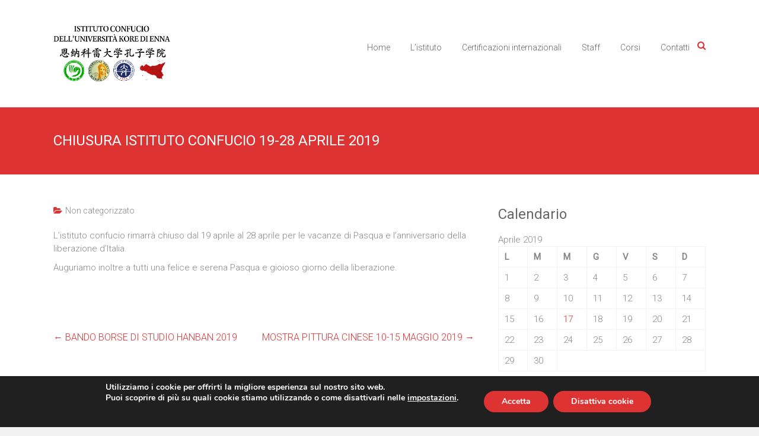

--- FILE ---
content_type: text/html; charset=UTF-8
request_url: https://istitutoconfucio.unikore.it/index.php/2019/04/17/chiusura-istituto-confucio-19-28-aprile-2019/
body_size: 12906
content:
<!DOCTYPE html>
<html lang="it-IT">
<head>
	<meta charset="UTF-8">
	<meta name="viewport" content="width=device-width, initial-scale=1">
	<link rel="profile" href="https://gmpg.org/xfn/11">
	<title>CHIUSURA ISTITUTO CONFUCIO 19-28 APRILE 2019 &#8211; Istituto Confucio di Enna</title>
<meta name='robots' content='max-image-preview:large' />
	<style>img:is([sizes="auto" i], [sizes^="auto," i]) { contain-intrinsic-size: 3000px 1500px }</style>
	<link rel="alternate" hreflang="it" href="https://istitutoconfucio.unikore.it/index.php/2019/04/17/chiusura-istituto-confucio-19-28-aprile-2019/" />
<link rel="alternate" hreflang="x-default" href="https://istitutoconfucio.unikore.it/index.php/2019/04/17/chiusura-istituto-confucio-19-28-aprile-2019/" />
<link rel='dns-prefetch' href='//fonts.googleapis.com' />
<link rel="alternate" type="application/rss+xml" title="Istituto Confucio di Enna &raquo; Feed" href="https://istitutoconfucio.unikore.it/index.php/feed/" />
<link rel="alternate" type="application/rss+xml" title="Istituto Confucio di Enna &raquo; Feed dei commenti" href="https://istitutoconfucio.unikore.it/index.php/comments/feed/" />
<link rel="alternate" type="application/rss+xml" title="Istituto Confucio di Enna &raquo; CHIUSURA ISTITUTO CONFUCIO 19-28 APRILE 2019 Feed dei commenti" href="https://istitutoconfucio.unikore.it/index.php/2019/04/17/chiusura-istituto-confucio-19-28-aprile-2019/feed/" />
<script type="text/javascript">
/* <![CDATA[ */
window._wpemojiSettings = {"baseUrl":"https:\/\/s.w.org\/images\/core\/emoji\/16.0.1\/72x72\/","ext":".png","svgUrl":"https:\/\/s.w.org\/images\/core\/emoji\/16.0.1\/svg\/","svgExt":".svg","source":{"concatemoji":"https:\/\/istitutoconfucio.unikore.it\/wp-includes\/js\/wp-emoji-release.min.js?ver=6.8.3"}};
/*! This file is auto-generated */
!function(s,n){var o,i,e;function c(e){try{var t={supportTests:e,timestamp:(new Date).valueOf()};sessionStorage.setItem(o,JSON.stringify(t))}catch(e){}}function p(e,t,n){e.clearRect(0,0,e.canvas.width,e.canvas.height),e.fillText(t,0,0);var t=new Uint32Array(e.getImageData(0,0,e.canvas.width,e.canvas.height).data),a=(e.clearRect(0,0,e.canvas.width,e.canvas.height),e.fillText(n,0,0),new Uint32Array(e.getImageData(0,0,e.canvas.width,e.canvas.height).data));return t.every(function(e,t){return e===a[t]})}function u(e,t){e.clearRect(0,0,e.canvas.width,e.canvas.height),e.fillText(t,0,0);for(var n=e.getImageData(16,16,1,1),a=0;a<n.data.length;a++)if(0!==n.data[a])return!1;return!0}function f(e,t,n,a){switch(t){case"flag":return n(e,"\ud83c\udff3\ufe0f\u200d\u26a7\ufe0f","\ud83c\udff3\ufe0f\u200b\u26a7\ufe0f")?!1:!n(e,"\ud83c\udde8\ud83c\uddf6","\ud83c\udde8\u200b\ud83c\uddf6")&&!n(e,"\ud83c\udff4\udb40\udc67\udb40\udc62\udb40\udc65\udb40\udc6e\udb40\udc67\udb40\udc7f","\ud83c\udff4\u200b\udb40\udc67\u200b\udb40\udc62\u200b\udb40\udc65\u200b\udb40\udc6e\u200b\udb40\udc67\u200b\udb40\udc7f");case"emoji":return!a(e,"\ud83e\udedf")}return!1}function g(e,t,n,a){var r="undefined"!=typeof WorkerGlobalScope&&self instanceof WorkerGlobalScope?new OffscreenCanvas(300,150):s.createElement("canvas"),o=r.getContext("2d",{willReadFrequently:!0}),i=(o.textBaseline="top",o.font="600 32px Arial",{});return e.forEach(function(e){i[e]=t(o,e,n,a)}),i}function t(e){var t=s.createElement("script");t.src=e,t.defer=!0,s.head.appendChild(t)}"undefined"!=typeof Promise&&(o="wpEmojiSettingsSupports",i=["flag","emoji"],n.supports={everything:!0,everythingExceptFlag:!0},e=new Promise(function(e){s.addEventListener("DOMContentLoaded",e,{once:!0})}),new Promise(function(t){var n=function(){try{var e=JSON.parse(sessionStorage.getItem(o));if("object"==typeof e&&"number"==typeof e.timestamp&&(new Date).valueOf()<e.timestamp+604800&&"object"==typeof e.supportTests)return e.supportTests}catch(e){}return null}();if(!n){if("undefined"!=typeof Worker&&"undefined"!=typeof OffscreenCanvas&&"undefined"!=typeof URL&&URL.createObjectURL&&"undefined"!=typeof Blob)try{var e="postMessage("+g.toString()+"("+[JSON.stringify(i),f.toString(),p.toString(),u.toString()].join(",")+"));",a=new Blob([e],{type:"text/javascript"}),r=new Worker(URL.createObjectURL(a),{name:"wpTestEmojiSupports"});return void(r.onmessage=function(e){c(n=e.data),r.terminate(),t(n)})}catch(e){}c(n=g(i,f,p,u))}t(n)}).then(function(e){for(var t in e)n.supports[t]=e[t],n.supports.everything=n.supports.everything&&n.supports[t],"flag"!==t&&(n.supports.everythingExceptFlag=n.supports.everythingExceptFlag&&n.supports[t]);n.supports.everythingExceptFlag=n.supports.everythingExceptFlag&&!n.supports.flag,n.DOMReady=!1,n.readyCallback=function(){n.DOMReady=!0}}).then(function(){return e}).then(function(){var e;n.supports.everything||(n.readyCallback(),(e=n.source||{}).concatemoji?t(e.concatemoji):e.wpemoji&&e.twemoji&&(t(e.twemoji),t(e.wpemoji)))}))}((window,document),window._wpemojiSettings);
/* ]]> */
</script>
<style id='wp-emoji-styles-inline-css' type='text/css'>

	img.wp-smiley, img.emoji {
		display: inline !important;
		border: none !important;
		box-shadow: none !important;
		height: 1em !important;
		width: 1em !important;
		margin: 0 0.07em !important;
		vertical-align: -0.1em !important;
		background: none !important;
		padding: 0 !important;
	}
</style>
<link rel='stylesheet' id='wp-block-library-css' href='https://istitutoconfucio.unikore.it/wp-includes/css/dist/block-library/style.min.css?ver=6.8.3' type='text/css' media='all' />
<style id='classic-theme-styles-inline-css' type='text/css'>
/*! This file is auto-generated */
.wp-block-button__link{color:#fff;background-color:#32373c;border-radius:9999px;box-shadow:none;text-decoration:none;padding:calc(.667em + 2px) calc(1.333em + 2px);font-size:1.125em}.wp-block-file__button{background:#32373c;color:#fff;text-decoration:none}
</style>
<style id='global-styles-inline-css' type='text/css'>
:root{--wp--preset--aspect-ratio--square: 1;--wp--preset--aspect-ratio--4-3: 4/3;--wp--preset--aspect-ratio--3-4: 3/4;--wp--preset--aspect-ratio--3-2: 3/2;--wp--preset--aspect-ratio--2-3: 2/3;--wp--preset--aspect-ratio--16-9: 16/9;--wp--preset--aspect-ratio--9-16: 9/16;--wp--preset--color--black: #000000;--wp--preset--color--cyan-bluish-gray: #abb8c3;--wp--preset--color--white: #ffffff;--wp--preset--color--pale-pink: #f78da7;--wp--preset--color--vivid-red: #cf2e2e;--wp--preset--color--luminous-vivid-orange: #ff6900;--wp--preset--color--luminous-vivid-amber: #fcb900;--wp--preset--color--light-green-cyan: #7bdcb5;--wp--preset--color--vivid-green-cyan: #00d084;--wp--preset--color--pale-cyan-blue: #8ed1fc;--wp--preset--color--vivid-cyan-blue: #0693e3;--wp--preset--color--vivid-purple: #9b51e0;--wp--preset--gradient--vivid-cyan-blue-to-vivid-purple: linear-gradient(135deg,rgba(6,147,227,1) 0%,rgb(155,81,224) 100%);--wp--preset--gradient--light-green-cyan-to-vivid-green-cyan: linear-gradient(135deg,rgb(122,220,180) 0%,rgb(0,208,130) 100%);--wp--preset--gradient--luminous-vivid-amber-to-luminous-vivid-orange: linear-gradient(135deg,rgba(252,185,0,1) 0%,rgba(255,105,0,1) 100%);--wp--preset--gradient--luminous-vivid-orange-to-vivid-red: linear-gradient(135deg,rgba(255,105,0,1) 0%,rgb(207,46,46) 100%);--wp--preset--gradient--very-light-gray-to-cyan-bluish-gray: linear-gradient(135deg,rgb(238,238,238) 0%,rgb(169,184,195) 100%);--wp--preset--gradient--cool-to-warm-spectrum: linear-gradient(135deg,rgb(74,234,220) 0%,rgb(151,120,209) 20%,rgb(207,42,186) 40%,rgb(238,44,130) 60%,rgb(251,105,98) 80%,rgb(254,248,76) 100%);--wp--preset--gradient--blush-light-purple: linear-gradient(135deg,rgb(255,206,236) 0%,rgb(152,150,240) 100%);--wp--preset--gradient--blush-bordeaux: linear-gradient(135deg,rgb(254,205,165) 0%,rgb(254,45,45) 50%,rgb(107,0,62) 100%);--wp--preset--gradient--luminous-dusk: linear-gradient(135deg,rgb(255,203,112) 0%,rgb(199,81,192) 50%,rgb(65,88,208) 100%);--wp--preset--gradient--pale-ocean: linear-gradient(135deg,rgb(255,245,203) 0%,rgb(182,227,212) 50%,rgb(51,167,181) 100%);--wp--preset--gradient--electric-grass: linear-gradient(135deg,rgb(202,248,128) 0%,rgb(113,206,126) 100%);--wp--preset--gradient--midnight: linear-gradient(135deg,rgb(2,3,129) 0%,rgb(40,116,252) 100%);--wp--preset--font-size--small: 13px;--wp--preset--font-size--medium: 20px;--wp--preset--font-size--large: 36px;--wp--preset--font-size--x-large: 42px;--wp--preset--spacing--20: 0.44rem;--wp--preset--spacing--30: 0.67rem;--wp--preset--spacing--40: 1rem;--wp--preset--spacing--50: 1.5rem;--wp--preset--spacing--60: 2.25rem;--wp--preset--spacing--70: 3.38rem;--wp--preset--spacing--80: 5.06rem;--wp--preset--shadow--natural: 6px 6px 9px rgba(0, 0, 0, 0.2);--wp--preset--shadow--deep: 12px 12px 50px rgba(0, 0, 0, 0.4);--wp--preset--shadow--sharp: 6px 6px 0px rgba(0, 0, 0, 0.2);--wp--preset--shadow--outlined: 6px 6px 0px -3px rgba(255, 255, 255, 1), 6px 6px rgba(0, 0, 0, 1);--wp--preset--shadow--crisp: 6px 6px 0px rgba(0, 0, 0, 1);}:where(.is-layout-flex){gap: 0.5em;}:where(.is-layout-grid){gap: 0.5em;}body .is-layout-flex{display: flex;}.is-layout-flex{flex-wrap: wrap;align-items: center;}.is-layout-flex > :is(*, div){margin: 0;}body .is-layout-grid{display: grid;}.is-layout-grid > :is(*, div){margin: 0;}:where(.wp-block-columns.is-layout-flex){gap: 2em;}:where(.wp-block-columns.is-layout-grid){gap: 2em;}:where(.wp-block-post-template.is-layout-flex){gap: 1.25em;}:where(.wp-block-post-template.is-layout-grid){gap: 1.25em;}.has-black-color{color: var(--wp--preset--color--black) !important;}.has-cyan-bluish-gray-color{color: var(--wp--preset--color--cyan-bluish-gray) !important;}.has-white-color{color: var(--wp--preset--color--white) !important;}.has-pale-pink-color{color: var(--wp--preset--color--pale-pink) !important;}.has-vivid-red-color{color: var(--wp--preset--color--vivid-red) !important;}.has-luminous-vivid-orange-color{color: var(--wp--preset--color--luminous-vivid-orange) !important;}.has-luminous-vivid-amber-color{color: var(--wp--preset--color--luminous-vivid-amber) !important;}.has-light-green-cyan-color{color: var(--wp--preset--color--light-green-cyan) !important;}.has-vivid-green-cyan-color{color: var(--wp--preset--color--vivid-green-cyan) !important;}.has-pale-cyan-blue-color{color: var(--wp--preset--color--pale-cyan-blue) !important;}.has-vivid-cyan-blue-color{color: var(--wp--preset--color--vivid-cyan-blue) !important;}.has-vivid-purple-color{color: var(--wp--preset--color--vivid-purple) !important;}.has-black-background-color{background-color: var(--wp--preset--color--black) !important;}.has-cyan-bluish-gray-background-color{background-color: var(--wp--preset--color--cyan-bluish-gray) !important;}.has-white-background-color{background-color: var(--wp--preset--color--white) !important;}.has-pale-pink-background-color{background-color: var(--wp--preset--color--pale-pink) !important;}.has-vivid-red-background-color{background-color: var(--wp--preset--color--vivid-red) !important;}.has-luminous-vivid-orange-background-color{background-color: var(--wp--preset--color--luminous-vivid-orange) !important;}.has-luminous-vivid-amber-background-color{background-color: var(--wp--preset--color--luminous-vivid-amber) !important;}.has-light-green-cyan-background-color{background-color: var(--wp--preset--color--light-green-cyan) !important;}.has-vivid-green-cyan-background-color{background-color: var(--wp--preset--color--vivid-green-cyan) !important;}.has-pale-cyan-blue-background-color{background-color: var(--wp--preset--color--pale-cyan-blue) !important;}.has-vivid-cyan-blue-background-color{background-color: var(--wp--preset--color--vivid-cyan-blue) !important;}.has-vivid-purple-background-color{background-color: var(--wp--preset--color--vivid-purple) !important;}.has-black-border-color{border-color: var(--wp--preset--color--black) !important;}.has-cyan-bluish-gray-border-color{border-color: var(--wp--preset--color--cyan-bluish-gray) !important;}.has-white-border-color{border-color: var(--wp--preset--color--white) !important;}.has-pale-pink-border-color{border-color: var(--wp--preset--color--pale-pink) !important;}.has-vivid-red-border-color{border-color: var(--wp--preset--color--vivid-red) !important;}.has-luminous-vivid-orange-border-color{border-color: var(--wp--preset--color--luminous-vivid-orange) !important;}.has-luminous-vivid-amber-border-color{border-color: var(--wp--preset--color--luminous-vivid-amber) !important;}.has-light-green-cyan-border-color{border-color: var(--wp--preset--color--light-green-cyan) !important;}.has-vivid-green-cyan-border-color{border-color: var(--wp--preset--color--vivid-green-cyan) !important;}.has-pale-cyan-blue-border-color{border-color: var(--wp--preset--color--pale-cyan-blue) !important;}.has-vivid-cyan-blue-border-color{border-color: var(--wp--preset--color--vivid-cyan-blue) !important;}.has-vivid-purple-border-color{border-color: var(--wp--preset--color--vivid-purple) !important;}.has-vivid-cyan-blue-to-vivid-purple-gradient-background{background: var(--wp--preset--gradient--vivid-cyan-blue-to-vivid-purple) !important;}.has-light-green-cyan-to-vivid-green-cyan-gradient-background{background: var(--wp--preset--gradient--light-green-cyan-to-vivid-green-cyan) !important;}.has-luminous-vivid-amber-to-luminous-vivid-orange-gradient-background{background: var(--wp--preset--gradient--luminous-vivid-amber-to-luminous-vivid-orange) !important;}.has-luminous-vivid-orange-to-vivid-red-gradient-background{background: var(--wp--preset--gradient--luminous-vivid-orange-to-vivid-red) !important;}.has-very-light-gray-to-cyan-bluish-gray-gradient-background{background: var(--wp--preset--gradient--very-light-gray-to-cyan-bluish-gray) !important;}.has-cool-to-warm-spectrum-gradient-background{background: var(--wp--preset--gradient--cool-to-warm-spectrum) !important;}.has-blush-light-purple-gradient-background{background: var(--wp--preset--gradient--blush-light-purple) !important;}.has-blush-bordeaux-gradient-background{background: var(--wp--preset--gradient--blush-bordeaux) !important;}.has-luminous-dusk-gradient-background{background: var(--wp--preset--gradient--luminous-dusk) !important;}.has-pale-ocean-gradient-background{background: var(--wp--preset--gradient--pale-ocean) !important;}.has-electric-grass-gradient-background{background: var(--wp--preset--gradient--electric-grass) !important;}.has-midnight-gradient-background{background: var(--wp--preset--gradient--midnight) !important;}.has-small-font-size{font-size: var(--wp--preset--font-size--small) !important;}.has-medium-font-size{font-size: var(--wp--preset--font-size--medium) !important;}.has-large-font-size{font-size: var(--wp--preset--font-size--large) !important;}.has-x-large-font-size{font-size: var(--wp--preset--font-size--x-large) !important;}
:where(.wp-block-post-template.is-layout-flex){gap: 1.25em;}:where(.wp-block-post-template.is-layout-grid){gap: 1.25em;}
:where(.wp-block-columns.is-layout-flex){gap: 2em;}:where(.wp-block-columns.is-layout-grid){gap: 2em;}
:root :where(.wp-block-pullquote){font-size: 1.5em;line-height: 1.6;}
</style>
<link rel='stylesheet' id='wpml-legacy-dropdown-0-css' href='https://istitutoconfucio.unikore.it/wp-content/plugins/sitepress-multilingual-cms/templates/language-switchers/legacy-dropdown/style.min.css?ver=1' type='text/css' media='all' />
<style id='wpml-legacy-dropdown-0-inline-css' type='text/css'>
.wpml-ls-statics-shortcode_actions{background-color:#ffffff;}.wpml-ls-statics-shortcode_actions, .wpml-ls-statics-shortcode_actions .wpml-ls-sub-menu, .wpml-ls-statics-shortcode_actions a {border-color:#cdcdcd;}.wpml-ls-statics-shortcode_actions a, .wpml-ls-statics-shortcode_actions .wpml-ls-sub-menu a, .wpml-ls-statics-shortcode_actions .wpml-ls-sub-menu a:link, .wpml-ls-statics-shortcode_actions li:not(.wpml-ls-current-language) .wpml-ls-link, .wpml-ls-statics-shortcode_actions li:not(.wpml-ls-current-language) .wpml-ls-link:link {color:#444444;background-color:#ffffff;}.wpml-ls-statics-shortcode_actions .wpml-ls-sub-menu a:hover,.wpml-ls-statics-shortcode_actions .wpml-ls-sub-menu a:focus, .wpml-ls-statics-shortcode_actions .wpml-ls-sub-menu a:link:hover, .wpml-ls-statics-shortcode_actions .wpml-ls-sub-menu a:link:focus {color:#000000;background-color:#eeeeee;}.wpml-ls-statics-shortcode_actions .wpml-ls-current-language > a {color:#444444;background-color:#ffffff;}.wpml-ls-statics-shortcode_actions .wpml-ls-current-language:hover>a, .wpml-ls-statics-shortcode_actions .wpml-ls-current-language>a:focus {color:#000000;background-color:#eeeeee;}
</style>
<link rel='stylesheet' id='ample-bxslider-css' href='https://istitutoconfucio.unikore.it/wp-content/themes/ample/js/jquery.bxslider/jquery.bxslider.css?ver=4.1.2' type='text/css' media='all' />
<link rel='stylesheet' id='ample-google-fonts-css' href='//fonts.googleapis.com/css?family=Roboto%3A400%2C300&#038;ver=6.8.3' type='text/css' media='all' />
<link rel='stylesheet' id='ample-fontawesome-css' href='https://istitutoconfucio.unikore.it/wp-content/themes/ample/font-awesome/css/font-awesome.min.css?ver=4.7.0' type='text/css' media='all' />
<link rel='stylesheet' id='ample-style-css' href='https://istitutoconfucio.unikore.it/wp-content/themes/ample/style.css?ver=6.8.3' type='text/css' media='all' />
<link rel='stylesheet' id='moove_gdpr_frontend-css' href='https://istitutoconfucio.unikore.it/wp-content/plugins/gdpr-cookie-compliance/dist/styles/gdpr-main.css?ver=5.0.10' type='text/css' media='all' />
<style id='moove_gdpr_frontend-inline-css' type='text/css'>
#moove_gdpr_cookie_modal,#moove_gdpr_cookie_info_bar,.gdpr_cookie_settings_shortcode_content{font-family:&#039;Nunito&#039;,sans-serif}#moove_gdpr_save_popup_settings_button{background-color:#373737;color:#fff}#moove_gdpr_save_popup_settings_button:hover{background-color:#000}#moove_gdpr_cookie_info_bar .moove-gdpr-info-bar-container .moove-gdpr-info-bar-content a.mgbutton,#moove_gdpr_cookie_info_bar .moove-gdpr-info-bar-container .moove-gdpr-info-bar-content button.mgbutton{background-color:#d33}#moove_gdpr_cookie_modal .moove-gdpr-modal-content .moove-gdpr-modal-footer-content .moove-gdpr-button-holder a.mgbutton,#moove_gdpr_cookie_modal .moove-gdpr-modal-content .moove-gdpr-modal-footer-content .moove-gdpr-button-holder button.mgbutton,.gdpr_cookie_settings_shortcode_content .gdpr-shr-button.button-green{background-color:#d33;border-color:#d33}#moove_gdpr_cookie_modal .moove-gdpr-modal-content .moove-gdpr-modal-footer-content .moove-gdpr-button-holder a.mgbutton:hover,#moove_gdpr_cookie_modal .moove-gdpr-modal-content .moove-gdpr-modal-footer-content .moove-gdpr-button-holder button.mgbutton:hover,.gdpr_cookie_settings_shortcode_content .gdpr-shr-button.button-green:hover{background-color:#fff;color:#d33}#moove_gdpr_cookie_modal .moove-gdpr-modal-content .moove-gdpr-modal-close i,#moove_gdpr_cookie_modal .moove-gdpr-modal-content .moove-gdpr-modal-close span.gdpr-icon{background-color:#d33;border:1px solid #d33}#moove_gdpr_cookie_info_bar span.moove-gdpr-infobar-allow-all.focus-g,#moove_gdpr_cookie_info_bar span.moove-gdpr-infobar-allow-all:focus,#moove_gdpr_cookie_info_bar button.moove-gdpr-infobar-allow-all.focus-g,#moove_gdpr_cookie_info_bar button.moove-gdpr-infobar-allow-all:focus,#moove_gdpr_cookie_info_bar span.moove-gdpr-infobar-reject-btn.focus-g,#moove_gdpr_cookie_info_bar span.moove-gdpr-infobar-reject-btn:focus,#moove_gdpr_cookie_info_bar button.moove-gdpr-infobar-reject-btn.focus-g,#moove_gdpr_cookie_info_bar button.moove-gdpr-infobar-reject-btn:focus,#moove_gdpr_cookie_info_bar span.change-settings-button.focus-g,#moove_gdpr_cookie_info_bar span.change-settings-button:focus,#moove_gdpr_cookie_info_bar button.change-settings-button.focus-g,#moove_gdpr_cookie_info_bar button.change-settings-button:focus{-webkit-box-shadow:0 0 1px 3px #d33;-moz-box-shadow:0 0 1px 3px #d33;box-shadow:0 0 1px 3px #d33}#moove_gdpr_cookie_modal .moove-gdpr-modal-content .moove-gdpr-modal-close i:hover,#moove_gdpr_cookie_modal .moove-gdpr-modal-content .moove-gdpr-modal-close span.gdpr-icon:hover,#moove_gdpr_cookie_info_bar span[data-href]>u.change-settings-button{color:#d33}#moove_gdpr_cookie_modal .moove-gdpr-modal-content .moove-gdpr-modal-left-content #moove-gdpr-menu li.menu-item-selected a span.gdpr-icon,#moove_gdpr_cookie_modal .moove-gdpr-modal-content .moove-gdpr-modal-left-content #moove-gdpr-menu li.menu-item-selected button span.gdpr-icon{color:inherit}#moove_gdpr_cookie_modal .moove-gdpr-modal-content .moove-gdpr-modal-left-content #moove-gdpr-menu li a span.gdpr-icon,#moove_gdpr_cookie_modal .moove-gdpr-modal-content .moove-gdpr-modal-left-content #moove-gdpr-menu li button span.gdpr-icon{color:inherit}#moove_gdpr_cookie_modal .gdpr-acc-link{line-height:0;font-size:0;color:transparent;position:absolute}#moove_gdpr_cookie_modal .moove-gdpr-modal-content .moove-gdpr-modal-close:hover i,#moove_gdpr_cookie_modal .moove-gdpr-modal-content .moove-gdpr-modal-left-content #moove-gdpr-menu li a,#moove_gdpr_cookie_modal .moove-gdpr-modal-content .moove-gdpr-modal-left-content #moove-gdpr-menu li button,#moove_gdpr_cookie_modal .moove-gdpr-modal-content .moove-gdpr-modal-left-content #moove-gdpr-menu li button i,#moove_gdpr_cookie_modal .moove-gdpr-modal-content .moove-gdpr-modal-left-content #moove-gdpr-menu li a i,#moove_gdpr_cookie_modal .moove-gdpr-modal-content .moove-gdpr-tab-main .moove-gdpr-tab-main-content a:hover,#moove_gdpr_cookie_info_bar.moove-gdpr-dark-scheme .moove-gdpr-info-bar-container .moove-gdpr-info-bar-content a.mgbutton:hover,#moove_gdpr_cookie_info_bar.moove-gdpr-dark-scheme .moove-gdpr-info-bar-container .moove-gdpr-info-bar-content button.mgbutton:hover,#moove_gdpr_cookie_info_bar.moove-gdpr-dark-scheme .moove-gdpr-info-bar-container .moove-gdpr-info-bar-content a:hover,#moove_gdpr_cookie_info_bar.moove-gdpr-dark-scheme .moove-gdpr-info-bar-container .moove-gdpr-info-bar-content button:hover,#moove_gdpr_cookie_info_bar.moove-gdpr-dark-scheme .moove-gdpr-info-bar-container .moove-gdpr-info-bar-content span.change-settings-button:hover,#moove_gdpr_cookie_info_bar.moove-gdpr-dark-scheme .moove-gdpr-info-bar-container .moove-gdpr-info-bar-content button.change-settings-button:hover,#moove_gdpr_cookie_info_bar.moove-gdpr-dark-scheme .moove-gdpr-info-bar-container .moove-gdpr-info-bar-content u.change-settings-button:hover,#moove_gdpr_cookie_info_bar span[data-href]>u.change-settings-button,#moove_gdpr_cookie_info_bar.moove-gdpr-dark-scheme .moove-gdpr-info-bar-container .moove-gdpr-info-bar-content a.mgbutton.focus-g,#moove_gdpr_cookie_info_bar.moove-gdpr-dark-scheme .moove-gdpr-info-bar-container .moove-gdpr-info-bar-content button.mgbutton.focus-g,#moove_gdpr_cookie_info_bar.moove-gdpr-dark-scheme .moove-gdpr-info-bar-container .moove-gdpr-info-bar-content a.focus-g,#moove_gdpr_cookie_info_bar.moove-gdpr-dark-scheme .moove-gdpr-info-bar-container .moove-gdpr-info-bar-content button.focus-g,#moove_gdpr_cookie_info_bar.moove-gdpr-dark-scheme .moove-gdpr-info-bar-container .moove-gdpr-info-bar-content a.mgbutton:focus,#moove_gdpr_cookie_info_bar.moove-gdpr-dark-scheme .moove-gdpr-info-bar-container .moove-gdpr-info-bar-content button.mgbutton:focus,#moove_gdpr_cookie_info_bar.moove-gdpr-dark-scheme .moove-gdpr-info-bar-container .moove-gdpr-info-bar-content a:focus,#moove_gdpr_cookie_info_bar.moove-gdpr-dark-scheme .moove-gdpr-info-bar-container .moove-gdpr-info-bar-content button:focus,#moove_gdpr_cookie_info_bar.moove-gdpr-dark-scheme .moove-gdpr-info-bar-container .moove-gdpr-info-bar-content span.change-settings-button.focus-g,span.change-settings-button:focus,button.change-settings-button.focus-g,button.change-settings-button:focus,#moove_gdpr_cookie_info_bar.moove-gdpr-dark-scheme .moove-gdpr-info-bar-container .moove-gdpr-info-bar-content u.change-settings-button.focus-g,#moove_gdpr_cookie_info_bar.moove-gdpr-dark-scheme .moove-gdpr-info-bar-container .moove-gdpr-info-bar-content u.change-settings-button:focus{color:#d33}#moove_gdpr_cookie_modal .moove-gdpr-branding.focus-g span,#moove_gdpr_cookie_modal .moove-gdpr-modal-content .moove-gdpr-tab-main a.focus-g,#moove_gdpr_cookie_modal .moove-gdpr-modal-content .moove-gdpr-tab-main .gdpr-cd-details-toggle.focus-g{color:#d33}#moove_gdpr_cookie_modal.gdpr_lightbox-hide{display:none}
</style>
<script type="text/javascript" src="https://istitutoconfucio.unikore.it/wp-content/plugins/sitepress-multilingual-cms/templates/language-switchers/legacy-dropdown/script.min.js?ver=1" id="wpml-legacy-dropdown-0-js"></script>
<script type="text/javascript" src="https://istitutoconfucio.unikore.it/wp-includes/js/jquery/jquery.min.js?ver=3.7.1" id="jquery-core-js"></script>
<script type="text/javascript" src="https://istitutoconfucio.unikore.it/wp-includes/js/jquery/jquery-migrate.min.js?ver=3.4.1" id="jquery-migrate-js"></script>
<link rel="https://api.w.org/" href="https://istitutoconfucio.unikore.it/index.php/wp-json/" /><link rel="alternate" title="JSON" type="application/json" href="https://istitutoconfucio.unikore.it/index.php/wp-json/wp/v2/posts/890" /><link rel="EditURI" type="application/rsd+xml" title="RSD" href="https://istitutoconfucio.unikore.it/xmlrpc.php?rsd" />
<meta name="generator" content="WordPress 6.8.3" />
<link rel="canonical" href="https://istitutoconfucio.unikore.it/index.php/2019/04/17/chiusura-istituto-confucio-19-28-aprile-2019/" />
<link rel='shortlink' href='https://istitutoconfucio.unikore.it/?p=890' />
<link rel="alternate" title="oEmbed (JSON)" type="application/json+oembed" href="https://istitutoconfucio.unikore.it/index.php/wp-json/oembed/1.0/embed?url=https%3A%2F%2Fistitutoconfucio.unikore.it%2Findex.php%2F2019%2F04%2F17%2Fchiusura-istituto-confucio-19-28-aprile-2019%2F" />
<link rel="alternate" title="oEmbed (XML)" type="text/xml+oembed" href="https://istitutoconfucio.unikore.it/index.php/wp-json/oembed/1.0/embed?url=https%3A%2F%2Fistitutoconfucio.unikore.it%2Findex.php%2F2019%2F04%2F17%2Fchiusura-istituto-confucio-19-28-aprile-2019%2F&#038;format=xml" />
<meta name="generator" content="WPML ver:4.8.6 stt:60,27;" />
<link rel="pingback" href="https://istitutoconfucio.unikore.it/xmlrpc.php"><style type="text/css">.recentcomments a{display:inline !important;padding:0 !important;margin:0 !important;}</style>		<style type="text/css">
						#site-title a, #site-description {
				color: #76ed36;
			}

					</style>
		<link rel="icon" href="https://istitutoconfucio.unikore.it/wp-content/uploads/2016/06/cropped-Schermata-2016-06-06-alle-10.53.00-32x32.png" sizes="32x32" />
<link rel="icon" href="https://istitutoconfucio.unikore.it/wp-content/uploads/2016/06/cropped-Schermata-2016-06-06-alle-10.53.00-192x192.png" sizes="192x192" />
<link rel="apple-touch-icon" href="https://istitutoconfucio.unikore.it/wp-content/uploads/2016/06/cropped-Schermata-2016-06-06-alle-10.53.00-180x180.png" />
<meta name="msapplication-TileImage" content="https://istitutoconfucio.unikore.it/wp-content/uploads/2016/06/cropped-Schermata-2016-06-06-alle-10.53.00-270x270.png" />
		<style type="text/css">.main-navigation .menu>ul>li.current_page_ancestor,.main-navigation .menu>ul>li.current_page_item,.main-navigation .menu>ul>li:hover,.main-navigation ul.menu>li.current-menu-ancestor,.main-navigation ul.menu>li.current-menu-item,.main-navigation ul.menu>li:hover,blockquote,.services-header h2,.slider-button:hover,.portfolio-button:hover,.call-to-action-button:hover,.read-btn a:hover, .single-page p a:hover, .single-page p a:hover,.read-btn a{border-color :#dd3333}a,.big-slider .entry-title a:hover,.main-navigation :hover,
.main-navigation li.menu-item-has-children:hover>a:after,.main-navigation li.page_item_has_children:hover>a:after,.main-navigation ul li ul li a:hover,.main-navigation ul li ul li:hover>a,.main-navigation ul li.current-menu-ancestor a,.main-navigation ul li.current-menu-ancestor a:after,.main-navigation ul li.current-menu-item a,.main-navigation ul li.current-menu-item a:after,.main-navigation ul li.current-menu-item ul li a:hover,.main-navigation ul li.current_page_ancestor a,.main-navigation ul li.current_page_ancestor a:after,.main-navigation ul li.current_page_item a,.main-navigation ul li.current_page_item a:after,.main-navigation ul li:hover>a,.main-navigation ul.menu li.current-menu-ancestor ul li.current-menu-item> a,#secondary .widget li a,#tertiary .widget li a,.fa.search-top,.widget_service_block h5 a:hover,.single-post-content a,.single-post-content .entry-title a:hover,.single-header h2,.single-page p a,.single-service span i,#colophon .copyright-info a:hover,#colophon .footer-nav ul li a:hover,#colophon a:hover,.comment .comment-reply-link:before,.comments-area article header .comment-edit-link:before,.copyright-info ul li a:hover,.footer-widgets-area a:hover,.menu-toggle:before,a#scroll-up i{color:#dd3333}#site-title a:hover,.hentry .entry-title a:hover,#comments i,.comments-area .comment-author-link a:hover,.comments-area a.comment-edit-link:hover,.comments-area a.comment-permalink:hover,.comments-area article header cite a:hover,.entry-meta .fa,.entry-meta a:hover,.nav-next a,.nav-previous a,.next a,.previous a{color:#dd3333}.ample-button,button,input[type=button],input[type=reset],input[type=submit],.comments-area .comment-author-link span,.slide-next,.slide-prev,.header-post-title-container,.read-btn a:hover,.single-service:hover .icons,.moving-box a,.slider-button:hover,.portfolio-button:hover,.call-to-action-button:hover,.ample-button, input[type="reset"], input[type="button"], input[type="submit"], button{background-color:#dd3333}.ample-button:hover, input[type="reset"]:hover, input[type="button"]:hover, input[type="submit"]:hover, button:hover{background-color:#ab0101} .read-btn a:hover,.single-page p a:hover,.single-page p a:hover,.previous a:hover, .next a:hover,.tags a:hover,.fa.search-top:hover{color:#ab0101}.single-service:hover .icons, .moving-box a{background:rgba(221,51,51, 0.85)}.read-btn a:hover{color:#ffffff}.woocommerce ul.products li.product .onsale,.woocommerce span.onsale,.woocommerce #respond input#submit, .woocommerce a.button, .woocommerce button.button, .woocommerce input.button, .woocommerce #respond input#submit.alt, .woocommerce a.button.alt, .woocommerce button.button.alt, .woocommerce input.button.alt{ background-color: #dd3333;}.woocommerce ul.products li.product .price .amount, .entry-summary .price .amount,
	.woocommerce .woocommerce-message::before{color: #dd3333;} .woocommerce .woocommerce-message{border-top-color: #dd3333;}.better-responsive-menu .sub-toggle{background:#ab0101} .header-post-title-container { background-color: #dd3333; }</style>
				<style type="text/css" id="wp-custom-css">
			.main-navigation li {
    padding: 0 17px;
}

.entry-meta .author, .entry-date {
	display:none;
}

.moove-gdpr-company-logo-holder, .moove-gdpr-branding-cnt {
	display:none;
}

#header-logo-image img {
	max-height: 110px;
	padding-bottom: 0;
}

.main-navigation {
    padding-top: 15px;
}

.fa.search-top {
    top: 12px;
}
/*
.main-head-wrap {
    padding: 15px 0;
}

#header-logo-image img {
    max-height: 85px;
}

.widget_meta ul li:nth-child(1),
.widget_meta ul li:nth-child(2) {
	display: none;
}
*/		</style>
		</head>

<body data-rsssl=1 class="wp-singular post-template-default single single-post postid-890 single-format-standard wp-custom-logo wp-theme-ample  better-responsive-menu wide">


<div id="page" class="hfeed site">
		<header id="masthead" class="site-header " role="banner">
		<div class="header">
			
			<div class="main-head-wrap inner-wrap clearfix">
				<div id="header-left-section">
					
						<div id="header-logo-image">
							<a href="https://istitutoconfucio.unikore.it/" class="custom-logo-link" rel="home"><img width="5619" height="2953" src="https://istitutoconfucio.unikore.it/wp-content/uploads/2023/01/cropped-LOGO.png" class="custom-logo" alt="-" decoding="async" fetchpriority="high" srcset="https://istitutoconfucio.unikore.it/wp-content/uploads/2023/01/cropped-LOGO.png 5619w, https://istitutoconfucio.unikore.it/wp-content/uploads/2023/01/cropped-LOGO-300x158.png 300w, https://istitutoconfucio.unikore.it/wp-content/uploads/2023/01/cropped-LOGO-1024x538.png 1024w, https://istitutoconfucio.unikore.it/wp-content/uploads/2023/01/cropped-LOGO-768x404.png 768w, https://istitutoconfucio.unikore.it/wp-content/uploads/2023/01/cropped-LOGO-1536x807.png 1536w, https://istitutoconfucio.unikore.it/wp-content/uploads/2023/01/cropped-LOGO-2048x1076.png 2048w" sizes="(max-width: 5619px) 100vw, 5619px" /></a>						</div><!-- #header-logo-image -->

										<div id="header-text" class="screen-reader-text">
													<h3 id="site-title">
								<a href="https://istitutoconfucio.unikore.it/" title="Istituto Confucio di Enna" rel="home">Istituto Confucio di Enna</a>
							</h3>
											</div>
				</div><!-- #header-left-section -->

				<div id="header-right-section">
					<nav id="site-navigation" class="main-navigation" role="navigation">
						<p class="menu-toggle"></p>
						<div class="menu-language-menu-container"><ul id="menu-language-menu" class="menu menu-primary-container"><li id="menu-item-123" class="menu-item menu-item-type-custom menu-item-object-custom menu-item-home menu-item-123"><a href="https://istitutoconfucio.unikore.it">Home</a></li>
<li id="menu-item-121" class="menu-item menu-item-type-post_type menu-item-object-page menu-item-121"><a href="https://istitutoconfucio.unikore.it/index.php/home/">L&#8217;istituto</a></li>
<li id="menu-item-120" class="menu-item menu-item-type-post_type menu-item-object-page menu-item-120"><a href="https://istitutoconfucio.unikore.it/index.php/certificazioni-internazionali/">Certificazioni internazionali</a></li>
<li id="menu-item-122" class="menu-item menu-item-type-post_type menu-item-object-page menu-item-122"><a href="https://istitutoconfucio.unikore.it/index.php/staff/">Staff</a></li>
<li id="menu-item-119" class="menu-item menu-item-type-post_type menu-item-object-page menu-item-119"><a href="https://istitutoconfucio.unikore.it/index.php/resource-center/">Corsi</a></li>
<li id="menu-item-118" class="menu-item menu-item-type-post_type menu-item-object-page menu-item-118"><a href="https://istitutoconfucio.unikore.it/index.php/contatti/">Contatti</a></li>
</ul></div>					</nav>
					<i class="fa fa-search search-top"></i>
					<div class="search-form-top">
						
<form action="https://istitutoconfucio.unikore.it/" class="search-form searchform clearfix" method="get">
   <div class="search-wrap">
      <input type="text" placeholder="Cerca" class="s field" name="s">
      <button class="search-icon" type="submit"></button>
   </div>
<input type='hidden' name='lang' value='it' /></form><!-- .searchform -->					</div>
				</div>
			</div><!-- .main-head-wrap -->
					</div><!-- .header -->
	</header><!-- end of header -->
	<div class="main-wrapper">

					<div class="header-post-title-container clearfix">
				<div class="inner-wrap">
					<div class="post-title-wrapper">
													<h1 class="header-post-title-class entry-title">CHIUSURA ISTITUTO CONFUCIO 19-28 APRILE 2019</h1>
											</div>
									</div>
			</div>
		
	<div class="single-page clearfix">
		<div class="inner-wrap">
			<div id="primary">
				<div id="content">

					
						
<article id="post-890" class="post-890 post type-post status-publish format-standard has-post-thumbnail hentry category-non-categorizzato">
   
   			<div class="entry-meta clearfix">
			<span class="author vcard"><i class="fa fa-aw fa-user"></i>
				<span class="fn"><a href="https://istitutoconfucio.unikore.it/index.php/author/enricobaldi/">Enrico Baldi</a></span>
			</span>

				<span class="entry-date"><i class="fa fa-aw fa-calendar-o"></i> <a href="https://istitutoconfucio.unikore.it/index.php/2019/04/17/chiusura-istituto-confucio-19-28-aprile-2019/" title="13:49" rel="bookmark"><time class="entry-date published" datetime="2019-04-17T13:49:19+02:00">17 Aprile 2019</time><time class="updated" datetime="2023-01-16T13:13:23+01:00">16 Gennaio 2023</time></a></span>
									<span class="category"><i class="fa fa-aw fa-folder-open"></i><a href="https://istitutoconfucio.unikore.it/index.php/category/non-categorizzato/" rel="category tag">Non categorizzato</a></span>
				
							</div>
		
   <div class="entry-content">
      <p>L&#8217;istituto confucio rimarrà chiuso dal 19 aprile al 28 aprile per le vacanze di Pasqua e l&#8217;anniversario della liberazione d’Italia.</p>
<p>Auguriamo inoltre a tutti una felice e serena Pasqua e gioioso giorno della liberazione.</p>
<div class="extra-hatom-entry-title"><span class="entry-title">CHIUSURA ISTITUTO CONFUCIO 19-28 APRILE 2019</span></div>   </div>

   </article>
						
      <ul class="default-wp-page clearfix">
         <li class="previous"><a href="https://istitutoconfucio.unikore.it/index.php/2019/03/01/bando-borse-di-studio-hanban-2019/" rel="prev"><span class="meta-nav">&larr;</span> BANDO BORSE DI STUDIO HANBAN 2019</a></li>
         <li class="next"><a href="https://istitutoconfucio.unikore.it/index.php/2019/05/08/mostra-pittura-cinese-10-15-maggio-2019/" rel="next">MOSTRA PITTURA CINESE 10-15 MAGGIO 2019 <span class="meta-nav">&rarr;</span></a></li>
      </ul>
   
						
						
															</div>
							</div>

			
<div id="secondary" class="sidebar">
   <section id="calendar-11" class="widget widget_calendar"><h3 class="widget-title">Calendario</h3><div id="calendar_wrap" class="calendar_wrap"><table id="wp-calendar" class="wp-calendar-table">
	<caption>Aprile 2019</caption>
	<thead>
	<tr>
		<th scope="col" aria-label="lunedì">L</th>
		<th scope="col" aria-label="martedì">M</th>
		<th scope="col" aria-label="mercoledì">M</th>
		<th scope="col" aria-label="giovedì">G</th>
		<th scope="col" aria-label="venerdì">V</th>
		<th scope="col" aria-label="sabato">S</th>
		<th scope="col" aria-label="domenica">D</th>
	</tr>
	</thead>
	<tbody>
	<tr><td>1</td><td>2</td><td>3</td><td>4</td><td>5</td><td>6</td><td>7</td>
	</tr>
	<tr>
		<td>8</td><td>9</td><td>10</td><td>11</td><td>12</td><td>13</td><td>14</td>
	</tr>
	<tr>
		<td>15</td><td>16</td><td><a href="https://istitutoconfucio.unikore.it/index.php/2019/04/17/" aria-label="Articoli pubblicati in 17 April 2019">17</a></td><td>18</td><td>19</td><td>20</td><td>21</td>
	</tr>
	<tr>
		<td>22</td><td>23</td><td>24</td><td>25</td><td>26</td><td>27</td><td>28</td>
	</tr>
	<tr>
		<td>29</td><td>30</td>
		<td class="pad" colspan="5">&nbsp;</td>
	</tr>
	</tbody>
	</table><nav aria-label="Mesi precedenti e successivi" class="wp-calendar-nav">
		<span class="wp-calendar-nav-prev"><a href="https://istitutoconfucio.unikore.it/index.php/2019/03/">&laquo; Mar</a></span>
		<span class="pad">&nbsp;</span>
		<span class="wp-calendar-nav-next"><a href="https://istitutoconfucio.unikore.it/index.php/2019/05/">Mag &raquo;</a></span>
	</nav></div></section><section id="nav_menu-3" class="widget widget_nav_menu"><h3 class="widget-title">L&#8217;istituto</h3><div class="menu-language-menu-container"><ul id="menu-language-menu-1" class="menu"><li class="menu-item menu-item-type-custom menu-item-object-custom menu-item-home menu-item-123"><a href="https://istitutoconfucio.unikore.it">Home</a></li>
<li class="menu-item menu-item-type-post_type menu-item-object-page menu-item-121"><a href="https://istitutoconfucio.unikore.it/index.php/home/">L&#8217;istituto</a></li>
<li class="menu-item menu-item-type-post_type menu-item-object-page menu-item-120"><a href="https://istitutoconfucio.unikore.it/index.php/certificazioni-internazionali/">Certificazioni internazionali</a></li>
<li class="menu-item menu-item-type-post_type menu-item-object-page menu-item-122"><a href="https://istitutoconfucio.unikore.it/index.php/staff/">Staff</a></li>
<li class="menu-item menu-item-type-post_type menu-item-object-page menu-item-119"><a href="https://istitutoconfucio.unikore.it/index.php/resource-center/">Corsi</a></li>
<li class="menu-item menu-item-type-post_type menu-item-object-page menu-item-118"><a href="https://istitutoconfucio.unikore.it/index.php/contatti/">Contatti</a></li>
</ul></div></section></div>
		</div><!-- .inner-wrap -->
	</div><!-- .single-page -->

	      </div><!-- .main-wrapper -->

      <footer id="colophon">
         <div class="inner-wrap">
            
<div class="footer-widgets-wrapper">
   <div class="footer-widgets-area clearfix">
      <div class="footer-box tg-one-fourth tg-column-odd">
         <section id="meta-8" class="widget widget_meta"><h5 class="widget-title">Meta</h5>
		<ul>
						<li><a href="https://istitutoconfucio.unikore.it/wp-login.php">Accedi</a></li>
			<li><a href="https://istitutoconfucio.unikore.it/index.php/feed/">Feed dei contenuti</a></li>
			<li><a href="https://istitutoconfucio.unikore.it/index.php/comments/feed/">Feed dei commenti</a></li>

			<li><a href="https://it.wordpress.org/">WordPress.org</a></li>
		</ul>

		</section>      </div>
      <div class="footer-box tg-one-fourth tg-column-even">
         <section id="pages-3" class="widget widget_pages"><h5 class="widget-title">Pagine</h5>
			<ul>
				<li class="page_item page-item-99"><a href="https://istitutoconfucio.unikore.it/index.php/certificazioni-internazionali/">Certificazioni internazionali</a></li>
<li class="page_item page-item-103"><a href="https://istitutoconfucio.unikore.it/index.php/contatti/">Contatti</a></li>
<li class="page_item page-item-126"><a href="https://istitutoconfucio.unikore.it/">Home</a></li>
<li class="page_item page-item-17"><a href="https://istitutoconfucio.unikore.it/index.php/home/">L&#8217;Istituto</a></li>
<li class="page_item page-item-720"><a href="https://istitutoconfucio.unikore.it/index.php/privacy-policy/">Privacy Policy</a></li>
<li class="page_item page-item-2"><a href="https://istitutoconfucio.unikore.it/index.php/staff/">Staff</a></li>
			</ul>

			</section>      </div>
      <div class="footer-box tg-one-fourth tg-after-two-blocks-clearfix tg-column-odd">
         <section id="archives-4" class="widget widget_archive"><h5 class="widget-title">Archivi</h5>		<label class="screen-reader-text" for="archives-dropdown-4">Archivi</label>
		<select id="archives-dropdown-4" name="archive-dropdown">
			
			<option value="">Seleziona il mese</option>
				<option value='https://istitutoconfucio.unikore.it/index.php/2026/01/'> Gennaio 2026 </option>
	<option value='https://istitutoconfucio.unikore.it/index.php/2025/10/'> Ottobre 2025 </option>
	<option value='https://istitutoconfucio.unikore.it/index.php/2025/09/'> Settembre 2025 </option>
	<option value='https://istitutoconfucio.unikore.it/index.php/2025/03/'> Marzo 2025 </option>
	<option value='https://istitutoconfucio.unikore.it/index.php/2025/01/'> Gennaio 2025 </option>
	<option value='https://istitutoconfucio.unikore.it/index.php/2024/12/'> Dicembre 2024 </option>
	<option value='https://istitutoconfucio.unikore.it/index.php/2024/09/'> Settembre 2024 </option>
	<option value='https://istitutoconfucio.unikore.it/index.php/2024/05/'> Maggio 2024 </option>
	<option value='https://istitutoconfucio.unikore.it/index.php/2024/04/'> Aprile 2024 </option>
	<option value='https://istitutoconfucio.unikore.it/index.php/2024/02/'> Febbraio 2024 </option>
	<option value='https://istitutoconfucio.unikore.it/index.php/2024/01/'> Gennaio 2024 </option>
	<option value='https://istitutoconfucio.unikore.it/index.php/2023/11/'> Novembre 2023 </option>
	<option value='https://istitutoconfucio.unikore.it/index.php/2023/10/'> Ottobre 2023 </option>
	<option value='https://istitutoconfucio.unikore.it/index.php/2023/09/'> Settembre 2023 </option>
	<option value='https://istitutoconfucio.unikore.it/index.php/2023/03/'> Marzo 2023 </option>
	<option value='https://istitutoconfucio.unikore.it/index.php/2023/02/'> Febbraio 2023 </option>
	<option value='https://istitutoconfucio.unikore.it/index.php/2023/01/'> Gennaio 2023 </option>
	<option value='https://istitutoconfucio.unikore.it/index.php/2022/12/'> Dicembre 2022 </option>
	<option value='https://istitutoconfucio.unikore.it/index.php/2022/07/'> Luglio 2022 </option>
	<option value='https://istitutoconfucio.unikore.it/index.php/2021/07/'> Luglio 2021 </option>
	<option value='https://istitutoconfucio.unikore.it/index.php/2020/12/'> Dicembre 2020 </option>
	<option value='https://istitutoconfucio.unikore.it/index.php/2020/11/'> Novembre 2020 </option>
	<option value='https://istitutoconfucio.unikore.it/index.php/2020/08/'> Agosto 2020 </option>
	<option value='https://istitutoconfucio.unikore.it/index.php/2020/07/'> Luglio 2020 </option>
	<option value='https://istitutoconfucio.unikore.it/index.php/2020/06/'> Giugno 2020 </option>
	<option value='https://istitutoconfucio.unikore.it/index.php/2020/05/'> Maggio 2020 </option>
	<option value='https://istitutoconfucio.unikore.it/index.php/2020/04/'> Aprile 2020 </option>
	<option value='https://istitutoconfucio.unikore.it/index.php/2020/03/'> Marzo 2020 </option>
	<option value='https://istitutoconfucio.unikore.it/index.php/2020/02/'> Febbraio 2020 </option>
	<option value='https://istitutoconfucio.unikore.it/index.php/2020/01/'> Gennaio 2020 </option>
	<option value='https://istitutoconfucio.unikore.it/index.php/2019/12/'> Dicembre 2019 </option>
	<option value='https://istitutoconfucio.unikore.it/index.php/2019/11/'> Novembre 2019 </option>
	<option value='https://istitutoconfucio.unikore.it/index.php/2019/10/'> Ottobre 2019 </option>
	<option value='https://istitutoconfucio.unikore.it/index.php/2019/09/'> Settembre 2019 </option>
	<option value='https://istitutoconfucio.unikore.it/index.php/2019/07/'> Luglio 2019 </option>
	<option value='https://istitutoconfucio.unikore.it/index.php/2019/06/'> Giugno 2019 </option>
	<option value='https://istitutoconfucio.unikore.it/index.php/2019/05/'> Maggio 2019 </option>
	<option value='https://istitutoconfucio.unikore.it/index.php/2019/04/'> Aprile 2019 </option>
	<option value='https://istitutoconfucio.unikore.it/index.php/2019/03/'> Marzo 2019 </option>
	<option value='https://istitutoconfucio.unikore.it/index.php/2019/01/'> Gennaio 2019 </option>
	<option value='https://istitutoconfucio.unikore.it/index.php/2018/11/'> Novembre 2018 </option>
	<option value='https://istitutoconfucio.unikore.it/index.php/2018/10/'> Ottobre 2018 </option>
	<option value='https://istitutoconfucio.unikore.it/index.php/2018/09/'> Settembre 2018 </option>
	<option value='https://istitutoconfucio.unikore.it/index.php/2018/08/'> Agosto 2018 </option>
	<option value='https://istitutoconfucio.unikore.it/index.php/2018/06/'> Giugno 2018 </option>
	<option value='https://istitutoconfucio.unikore.it/index.php/2018/05/'> Maggio 2018 </option>
	<option value='https://istitutoconfucio.unikore.it/index.php/2018/03/'> Marzo 2018 </option>
	<option value='https://istitutoconfucio.unikore.it/index.php/2018/02/'> Febbraio 2018 </option>
	<option value='https://istitutoconfucio.unikore.it/index.php/2018/01/'> Gennaio 2018 </option>
	<option value='https://istitutoconfucio.unikore.it/index.php/2017/11/'> Novembre 2017 </option>
	<option value='https://istitutoconfucio.unikore.it/index.php/2017/10/'> Ottobre 2017 </option>
	<option value='https://istitutoconfucio.unikore.it/index.php/2017/09/'> Settembre 2017 </option>
	<option value='https://istitutoconfucio.unikore.it/index.php/2017/07/'> Luglio 2017 </option>
	<option value='https://istitutoconfucio.unikore.it/index.php/2017/06/'> Giugno 2017 </option>
	<option value='https://istitutoconfucio.unikore.it/index.php/2017/05/'> Maggio 2017 </option>
	<option value='https://istitutoconfucio.unikore.it/index.php/2017/04/'> Aprile 2017 </option>
	<option value='https://istitutoconfucio.unikore.it/index.php/2017/03/'> Marzo 2017 </option>
	<option value='https://istitutoconfucio.unikore.it/index.php/2017/02/'> Febbraio 2017 </option>
	<option value='https://istitutoconfucio.unikore.it/index.php/2017/01/'> Gennaio 2017 </option>
	<option value='https://istitutoconfucio.unikore.it/index.php/2016/05/'> Maggio 2016 </option>

		</select>

			<script type="text/javascript">
/* <![CDATA[ */

(function() {
	var dropdown = document.getElementById( "archives-dropdown-4" );
	function onSelectChange() {
		if ( dropdown.options[ dropdown.selectedIndex ].value !== '' ) {
			document.location.href = this.options[ this.selectedIndex ].value;
		}
	}
	dropdown.onchange = onSelectChange;
})();

/* ]]> */
</script>
</section>      </div>
      <div class="footer-box tg-one-fourth tg-one-fourth-last tg-column-even">
         <section id="text-4" class="widget widget_text"><h5 class="widget-title">Links utili</h5>			<div class="textwidget"><a href="http://www.hanban.edu.cn">http://www.hanban.edu.cn</a>
<a href="http://www.dlufl.edu.cn">http://www.dlufl.edu.cn</a></div>
		</section>      </div>
   </div>
</div>
            <div class="footer-bottom clearfix">
               <div class="copyright-info">
                  <div class="copyright">Copyright &copy; 2026 <a href="https://istitutoconfucio.unikore.it/" title="Istituto Confucio di Enna" ><span>Istituto Confucio di Enna</span></a>. Powered by <a href="http://wordpress.org" target="_blank" title="WordPress"><span>WordPress</span></a>. Theme: Ample by <a href="https://themegrill.com/themes/ample" target="_blank" title="ThemeGrill" rel="author"><span>ThemeGrill</span></a>.</div>               </div>

               <div class="footer-nav">
                              </div>
            </div>
         </div>
      </footer>
      <a href="#masthead" id="scroll-up"><i class="fa fa-angle-up"></i></a>
   </div><!-- #page -->
   <script type="speculationrules">
{"prefetch":[{"source":"document","where":{"and":[{"href_matches":"\/*"},{"not":{"href_matches":["\/wp-*.php","\/wp-admin\/*","\/wp-content\/uploads\/*","\/wp-content\/*","\/wp-content\/plugins\/*","\/wp-content\/themes\/ample\/*","\/*\\?(.+)"]}},{"not":{"selector_matches":"a[rel~=\"nofollow\"]"}},{"not":{"selector_matches":".no-prefetch, .no-prefetch a"}}]},"eagerness":"conservative"}]}
</script>
	<!--copyscapeskip-->
	<aside id="moove_gdpr_cookie_info_bar" class="moove-gdpr-info-bar-hidden moove-gdpr-align-center moove-gdpr-dark-scheme gdpr_infobar_postion_bottom" aria-label="GDPR Cookie Banner" style="display: none;">
	<div class="moove-gdpr-info-bar-container">
		<div class="moove-gdpr-info-bar-content">
		
<div class="moove-gdpr-cookie-notice">
  <p>Utilizziamo i cookie per offrirti la migliore esperienza sul nostro sito web.</p>
<p>Puoi scoprire di più su quali cookie stiamo utilizzando o come disattivarli nelle <button  aria-haspopup="true" data-href="#moove_gdpr_cookie_modal" class="change-settings-button">impostazioni</button>.</p>
</div>
<!--  .moove-gdpr-cookie-notice -->
		
<div class="moove-gdpr-button-holder">
			<button class="mgbutton moove-gdpr-infobar-allow-all gdpr-fbo-0" aria-label="Accetta" >Accetta</button>
						<button class="mgbutton moove-gdpr-infobar-reject-btn gdpr-fbo-1 "  aria-label="Disattiva cookie">Disattiva cookie</button>
			</div>
<!--  .button-container -->
		</div>
		<!-- moove-gdpr-info-bar-content -->
	</div>
	<!-- moove-gdpr-info-bar-container -->
	</aside>
	<!-- #moove_gdpr_cookie_info_bar -->
	<!--/copyscapeskip-->
<script type="text/javascript" src="https://istitutoconfucio.unikore.it/wp-content/themes/ample/js/theme-custom.js?ver=6.8.3" id="ample-custom-js"></script>
<script type="text/javascript" src="https://istitutoconfucio.unikore.it/wp-content/themes/ample/js/navigation.js?ver=6.8.3" id="ample-navigation-js"></script>
<script type="text/javascript" id="moove_gdpr_frontend-js-extra">
/* <![CDATA[ */
var moove_frontend_gdpr_scripts = {"ajaxurl":"https:\/\/istitutoconfucio.unikore.it\/wp-admin\/admin-ajax.php","post_id":"890","plugin_dir":"https:\/\/istitutoconfucio.unikore.it\/wp-content\/plugins\/gdpr-cookie-compliance","show_icons":"all","is_page":"","ajax_cookie_removal":"false","strict_init":"2","enabled_default":{"strict":3,"third_party":0,"advanced":0,"performance":0,"preference":0},"geo_location":"false","force_reload":"false","is_single":"1","hide_save_btn":"false","current_user":"0","cookie_expiration":"365","script_delay":"2000","close_btn_action":"1","close_btn_rdr":"","scripts_defined":"{\"cache\":true,\"header\":\"\",\"body\":\"\",\"footer\":\"\",\"thirdparty\":{\"header\":\"\",\"body\":\"\",\"footer\":\"<!--<script data-gdpr async src=\\\"https:\\\/\\\/www.googletagmanager.com\\\/gtag\\\/js?id=UA-114257-17\\\"><\\\/script>\\r\\n<script data-gdpr>\\r\\n  window.dataLayer = window.dataLayer || [];\\r\\n  function gtag(){dataLayer.push(arguments);}\\r\\n  gtag('js', new Date());\\r\\n\\r\\n  gtag('config', 'UA-114257-17', { 'anonymize_ip': true });\\r\\n<\\\/script>-->\\r\\n\\r\\n<!-- Google tag (gtag.js) -->\\r\\n<script data-gdpr async src=\\\"https:\\\/\\\/www.googletagmanager.com\\\/gtag\\\/js?id=G-NHFD9V03FF\\\"><\\\/script>\\r\\n<script data-gdpr>\\r\\n  window.dataLayer = window.dataLayer || [];\\r\\n  function gtag(){dataLayer.push(arguments);}\\r\\n  gtag('js', new Date());\\r\\n\\r\\n  gtag('config', 'G-NHFD9V03FF');\\r\\n<\\\/script>\"},\"strict\":{\"header\":\"\",\"body\":\"\",\"footer\":\"\"},\"advanced\":{\"header\":\"\",\"body\":\"\",\"footer\":\"\"}}","gdpr_scor":"true","wp_lang":"_it","wp_consent_api":"false","gdpr_nonce":"2414ba96b5"};
/* ]]> */
</script>
<script type="text/javascript" src="https://istitutoconfucio.unikore.it/wp-content/plugins/gdpr-cookie-compliance/dist/scripts/main.js?ver=5.0.10" id="moove_gdpr_frontend-js"></script>
<script type="text/javascript" id="moove_gdpr_frontend-js-after">
/* <![CDATA[ */
var gdpr_consent__strict = "true"
var gdpr_consent__thirdparty = "false"
var gdpr_consent__advanced = "false"
var gdpr_consent__performance = "false"
var gdpr_consent__preference = "false"
var gdpr_consent__cookies = "strict"
/* ]]> */
</script>

    
	<!--copyscapeskip-->
	<!-- V1 -->
	<dialog id="moove_gdpr_cookie_modal" class="gdpr_lightbox-hide" aria-modal="true" aria-label="Schermata impostazioni GDPR">
	<div class="moove-gdpr-modal-content moove-clearfix logo-position-left moove_gdpr_modal_theme_v1">
		    
		<button class="moove-gdpr-modal-close" autofocus aria-label="Close GDPR Cookie Settings">
			<span class="gdpr-sr-only">Close GDPR Cookie Settings</span>
			<span class="gdpr-icon moovegdpr-arrow-close"></span>
		</button>
				<div class="moove-gdpr-modal-left-content">
		
<div class="moove-gdpr-company-logo-holder">
	<img src="https://istitutoconfucio.unikore.it/wp-content/plugins/gdpr-cookie-compliance/dist/images/gdpr-logo.png" alt="Istituto Confucio di Enna"   width="350"  height="233"  class="img-responsive" />
</div>
<!--  .moove-gdpr-company-logo-holder -->
		<ul id="moove-gdpr-menu">
			
<li class="menu-item-on menu-item-privacy_overview menu-item-selected">
	<button data-href="#privacy_overview" class="moove-gdpr-tab-nav" aria-label="Panoramica privacy">
	<span class="gdpr-nav-tab-title">Panoramica privacy</span>
	</button>
</li>

	<li class="menu-item-strict-necessary-cookies menu-item-off">
	<button data-href="#strict-necessary-cookies" class="moove-gdpr-tab-nav" aria-label="Cookie strettamente necessari">
		<span class="gdpr-nav-tab-title">Cookie strettamente necessari</span>
	</button>
	</li>


	<li class="menu-item-off menu-item-third_party_cookies">
	<button data-href="#third_party_cookies" class="moove-gdpr-tab-nav" aria-label="Cookie di terze parti">
		<span class="gdpr-nav-tab-title">Cookie di terze parti</span>
	</button>
	</li>



		</ul>
		
<div class="moove-gdpr-branding-cnt">
			<a href="https://wordpress.org/plugins/gdpr-cookie-compliance/" rel="noopener noreferrer" target="_blank" class='moove-gdpr-branding'>Powered by&nbsp; <span>GDPR Cookie Compliance</span></a>
		</div>
<!--  .moove-gdpr-branding -->
		</div>
		<!--  .moove-gdpr-modal-left-content -->
		<div class="moove-gdpr-modal-right-content">
		<div class="moove-gdpr-modal-title">
			 
		</div>
		<!-- .moove-gdpr-modal-ritle -->
		<div class="main-modal-content">

			<div class="moove-gdpr-tab-content">
			
<div id="privacy_overview" class="moove-gdpr-tab-main">
		<span class="tab-title">Panoramica privacy</span>
		<div class="moove-gdpr-tab-main-content">
	<p>Utilizziamo i cookie per personalizzare contenuti ed annunci, per fornire funzionalità dei social media e per analizzare il nostro traffico. Condividiamo inoltre informazioni sul modo in cui utilizza il nostro sito con i nostri partner che si occupano di analisi dei dati web, pubblicità e social media, i quali potrebbero combinarle con altre informazioni che ha fornito loro o che hanno raccolto dal suo utilizzo dei loro servizi. Acconsenta ai nostri cookie se continua ad utilizzare il nostro sito web.<br />
I cookie sono piccoli file di testo che possono essere utilizzati dai siti web per rendere più efficiente l’esperienza per l’utente.La legge afferma che possiamo memorizzare i cookie sul suo dispositivo se sono strettamente necessari per il funzionamento di questo sito. Per tutti gli altri tipi di cookie abbiamo bisogno del suo permesso.<br />
Questo sito utilizza diversi tipi di cookie. Alcuni cookie sono collocate da servizi di terzi che compaiono sulle nostre pagine.<br />
In qualsiasi momento è possibile modificare o revocare il proprio consenso dalla <a href="https://www.unikore.it/index.php/informativa-sulla-privacy#cookies" target="_blank" rel="noopener">Dichiarazione dei cookie</a> sul nostro sito Web.<br />
Scopra di più su chi siamo, come può contattarci e come trattiamo i dati personali nella nostra <a href="https://www.unikore.it/index.php/informativa-sulla-privacy" target="_blank" rel="noopener">Informativa sulla privacy</a>.</p>
		</div>
	<!--  .moove-gdpr-tab-main-content -->

</div>
<!-- #privacy_overview -->
			
  <div id="strict-necessary-cookies" class="moove-gdpr-tab-main" style="display:none">
    <span class="tab-title">Cookie strettamente necessari</span>
    <div class="moove-gdpr-tab-main-content">
      <p>Strictly Necessary Cookie should be enabled at all times so that we can save your preferences for cookie settings.</p>
      <div class="moove-gdpr-status-bar gdpr-checkbox-disabled checkbox-selected">
        <div class="gdpr-cc-form-wrap">
          <div class="gdpr-cc-form-fieldset">
            <label class="cookie-switch" for="moove_gdpr_strict_cookies">    
              <span class="gdpr-sr-only">Abilita o Disabilita i Cookie</span>        
              <input type="checkbox" aria-label="Cookie strettamente necessari" disabled checked="checked"  value="check" name="moove_gdpr_strict_cookies" id="moove_gdpr_strict_cookies">
              <span class="cookie-slider cookie-round gdpr-sr" data-text-enable="Attivato" data-text-disabled="Disattivato">
                <span class="gdpr-sr-label">
                  <span class="gdpr-sr-enable">Attivato</span>
                  <span class="gdpr-sr-disable">Disattivato</span>
                </span>
              </span>
            </label>
          </div>
          <!-- .gdpr-cc-form-fieldset -->
        </div>
        <!-- .gdpr-cc-form-wrap -->
      </div>
      <!-- .moove-gdpr-status-bar -->
                                              
    </div>
    <!--  .moove-gdpr-tab-main-content -->
  </div>
  <!-- #strict-necesarry-cookies -->
			
  <div id="third_party_cookies" class="moove-gdpr-tab-main" style="display:none">
    <span class="tab-title">Cookie di terze parti</span>
    <div class="moove-gdpr-tab-main-content">
      <p>Questo sito utilizza Google Analytics per raccogliere informazioni anonime come il numero di visitatori del sito e le pagine più popolari.</p>
<p>Mantenere abilitato questo cookie ci aiuta a migliorare il nostro sito Web.</p>
      <div class="moove-gdpr-status-bar">
        <div class="gdpr-cc-form-wrap">
          <div class="gdpr-cc-form-fieldset">
            <label class="cookie-switch" for="moove_gdpr_performance_cookies">    
              <span class="gdpr-sr-only">Abilita o Disabilita i Cookie</span>     
              <input type="checkbox" aria-label="Cookie di terze parti" value="check" name="moove_gdpr_performance_cookies" id="moove_gdpr_performance_cookies" >
              <span class="cookie-slider cookie-round gdpr-sr" data-text-enable="Attivato" data-text-disabled="Disattivato">
                <span class="gdpr-sr-label">
                  <span class="gdpr-sr-enable">Attivato</span>
                  <span class="gdpr-sr-disable">Disattivato</span>
                </span>
              </span>
            </label>
          </div>
          <!-- .gdpr-cc-form-fieldset -->
        </div>
        <!-- .gdpr-cc-form-wrap -->
      </div>
      <!-- .moove-gdpr-status-bar -->
             
    </div>
    <!--  .moove-gdpr-tab-main-content -->
  </div>
  <!-- #third_party_cookies -->
			
									
			</div>
			<!--  .moove-gdpr-tab-content -->
		</div>
		<!--  .main-modal-content -->
		<div class="moove-gdpr-modal-footer-content">
			<div class="moove-gdpr-button-holder">
						<button class="mgbutton moove-gdpr-modal-allow-all button-visible" aria-label="Attiva tutti">Attiva tutti</button>
								<button class="mgbutton moove-gdpr-modal-save-settings button-visible" aria-label="Salva impostazioni">Salva impostazioni</button>
				</div>
<!--  .moove-gdpr-button-holder -->
		</div>
		<!--  .moove-gdpr-modal-footer-content -->
		</div>
		<!--  .moove-gdpr-modal-right-content -->

		<div class="moove-clearfix"></div>

	</div>
	<!--  .moove-gdpr-modal-content -->
	</dialog>
	<!-- #moove_gdpr_cookie_modal -->
	<!--/copyscapeskip-->
</body>
</html>